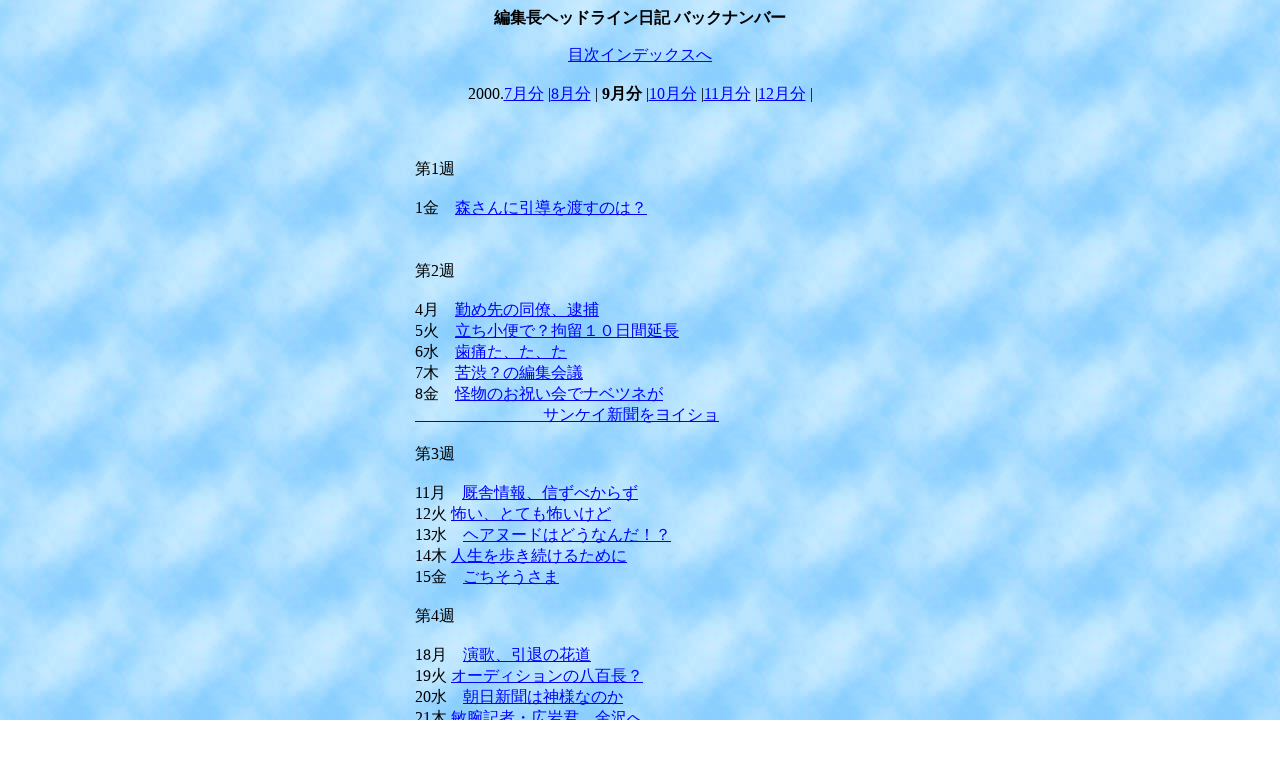

--- FILE ---
content_type: text/html
request_url: http://www.maki-taro.net/diary/2000-b/diary-list9.htm
body_size: 1346
content:
<HTML><HEAD><META HTTP-EQUIV="content-type"CONTENT="text/html;charset=x-sjis"><TITLE></TITLE><LINK REL="StyleSheet" HREF="../maki.css"></HEAD><BODY BACKGROUND="../logo_gif/kumo.jpg" TEXT="#000000"LINK="#0000FF" ALINK="#FF0000" VLINK="#666600"><H3 ALIGN="center">編集長ヘッドライン日記 バックナンバー</H3><!--###各月用目次ページ移動処理はここ！！月が増えたらdiary-list?.htmの?に月数を### --><!--現在選んでいる月は<B></B>で囲んでボールドにする -->
<DIV ALIGN=Center>
<A HREF="../diary-top.htm">目次インデックスへ</A><BR><BR>

2000.<A HREF="diary-list7.htm">7月分</A> |<A HREF="diary-list8.htm">8月分</A> |<B> 9月分</B> |<A HREF="diary-list10.htm">10月分</A> |<A HREF="diary-list11.htm">11月分</A> |<A HREF="diary-list12.htm">12月分</A> |<BR>
<BR>

</DIV><BR><BR><TABLE BORDER="0" CELLSPACING="0" CELLPADDING="0" WIDTH="450" ALIGN="center">

<!--######第1週 ######## -->
<TR><TD WIDTH="225" HEIGHT="102" VALIGN="TOP">
第1週<BR><BR>
<!--###日付を入力する### -->
<!--####タイトルを入力する###### -->
<!--## A HREF="diary.htm#?の?に日付を入力### -->
1金　<A HREF="diary9.htm#1">森さんに引導を渡すのは？</A><BR>
<BR></TD>

<!--######第2週 ######## -->
<TR><TD WIDTH="225" HEIGHT="102" VALIGN="TOP">
第2週<BR><BR>
4月　<A HREF="diary9.htm#4">勤め先の同僚、逮捕</A><BR>
5火　<A HREF="diary9.htm#5">立ち小便で？拘留１０日間延長</A><BR>
6水　<A HREF="diary9.htm#6">歯痛た、た、た</A><BR>
7木　<A HREF="diary9.htm#7">苦渋？の編集会議</A><BR>
8金　<A HREF="diary9.htm#8">怪物のお祝い会でナベツネが<BR>
　　　　　　　　サンケイ新聞をヨイショ</A><BR>
<BR></TD>

<!--######第3週 ######## -->
<TR><TD WIDTH="225" HEIGHT="120" VALIGN="TOP">
第3週<BR><BR>
11月　<A HREF="diary9.htm#11">厩舎情報、信ずべからず</A><BR>
12火  <A HREF="diary9.htm#12">怖い、とても怖いけど</A><BR>
13水　<A HREF="diary9.htm#13">ヘアヌードはどうなんだ！？</A><BR>
14木  <A HREF="diary9.htm#14">人生を歩き続けるために</A><BR>
15金　<A HREF="diary9.htm#15">ごちそうさま</A><BR>
<BR></TD>

<!--######第4週 ######## -->
<TR><TD WIDTH="225" HEIGHT="120" VALIGN="TOP">
第4週<BR><BR>
18月　<A HREF="diary9.htm#18">演歌、引退の花道</A><BR>
19火  <A HREF="diary9.htm#19">オーディションの八百長？</A><BR>
20水　<A HREF="diary9.htm#20">朝日新聞は神様なのか</A><BR>
21木  <A HREF="diary9.htm#21">敏腕記者・広岩君、金沢へ</A><BR>
22金　<A HREF="diary9.htm#22">花田憲子さんは悪者なのか</A><BR>
<BR></TD>

<!--######第5週 ######## -->
<TR><TD WIDTH="225" HEIGHT="120" VALIGN="TOP">
第5週<BR><BR>
25月　<A HREF="diary9.htm#25">高橋が勝った日、神戸は</A><BR>
26火　<A HREF="diary9.htm#26">答案紛失！</A><BR>
27水　<A HREF="diary9.htm#27">風上にも置けぬ女性陣</A><BR>
28木　<A HREF="diary9.htm#28">東京に帰ったドタバタ野郎</A><BR>
29金　<A HREF="diary9.htm#29">捺印なんて意味がない</A><BR>
</TD></TR>
</TABLE></BODY></HTML>

--- FILE ---
content_type: text/css
request_url: http://www.maki-taro.net/diary/maki.css
body_size: 60
content:
TD{font-size:16px}
ADDRESS{font-size:14px}
P{font-size:14px}
H3{font-size:16px}
